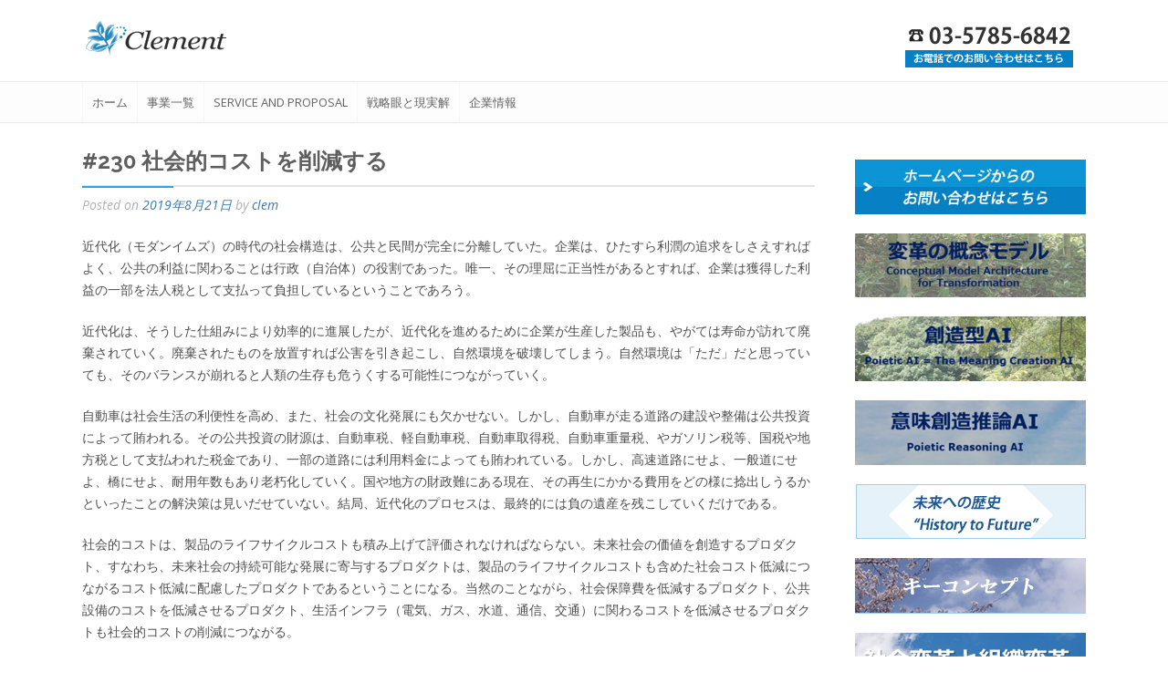

--- FILE ---
content_type: text/html; charset=UTF-8
request_url: https://www.clem.co.jp/future/230-%E7%A4%BE%E4%BC%9A%E7%9A%84%E3%82%B3%E3%82%B9%E3%83%88%E3%81%AE%E5%89%8A%E6%B8%9B
body_size: 39256
content:
<!DOCTYPE html>
<html dir="ltr" lang="ja"
	prefix="og: https://ogp.me/ns#" >
<head>
<meta charset="UTF-8">
<meta name="viewport" content="width=device-width, initial-scale=1">
<link rel="pingback" href="https://www.clem.co.jp/xmlrpc.php">
<link rel="stylesheet" href="https://maxcdn.bootstrapcdn.com/bootstrap/3.3.6/css/bootstrap.min.css" >
<title>#230 社会的コストを削減する - サステナブル・イノベーションズ株式会社</title>

		<!-- All in One SEO 4.4.2 - aioseo.com -->
		<meta name="description" content="近代化（モダンイムズ）の時代の社会構造は、公共と民間が完全に分離していた。企業は、ひたすら利潤の追求をしさえす" />
		<meta name="robots" content="max-image-preview:large" />
		<link rel="canonical" href="https://www.clem.co.jp/future/230-%e7%a4%be%e4%bc%9a%e7%9a%84%e3%82%b3%e3%82%b9%e3%83%88%e3%81%ae%e5%89%8a%e6%b8%9b" />
		<meta name="generator" content="All in One SEO (AIOSEO) 4.4.2" />
		<meta property="og:locale" content="ja_JP" />
		<meta property="og:site_name" content="サステナブル・イノベーションズ株式会社 -" />
		<meta property="og:type" content="article" />
		<meta property="og:title" content="#230 社会的コストを削減する - サステナブル・イノベーションズ株式会社" />
		<meta property="og:description" content="近代化（モダンイムズ）の時代の社会構造は、公共と民間が完全に分離していた。企業は、ひたすら利潤の追求をしさえす" />
		<meta property="og:url" content="https://www.clem.co.jp/future/230-%e7%a4%be%e4%bc%9a%e7%9a%84%e3%82%b3%e3%82%b9%e3%83%88%e3%81%ae%e5%89%8a%e6%b8%9b" />
		<meta property="article:published_time" content="2019-08-20T18:05:33+00:00" />
		<meta property="article:modified_time" content="2019-08-21T17:32:25+00:00" />
		<meta name="twitter:card" content="summary_large_image" />
		<meta name="twitter:title" content="#230 社会的コストを削減する - サステナブル・イノベーションズ株式会社" />
		<meta name="twitter:description" content="近代化（モダンイムズ）の時代の社会構造は、公共と民間が完全に分離していた。企業は、ひたすら利潤の追求をしさえす" />
		<script type="application/ld+json" class="aioseo-schema">
			{"@context":"https:\/\/schema.org","@graph":[{"@type":"BlogPosting","@id":"https:\/\/www.clem.co.jp\/future\/230-%e7%a4%be%e4%bc%9a%e7%9a%84%e3%82%b3%e3%82%b9%e3%83%88%e3%81%ae%e5%89%8a%e6%b8%9b#blogposting","name":"#230 \u793e\u4f1a\u7684\u30b3\u30b9\u30c8\u3092\u524a\u6e1b\u3059\u308b - \u30b5\u30b9\u30c6\u30ca\u30d6\u30eb\u30fb\u30a4\u30ce\u30d9\u30fc\u30b7\u30e7\u30f3\u30ba\u682a\u5f0f\u4f1a\u793e","headline":"#230 \u793e\u4f1a\u7684\u30b3\u30b9\u30c8\u3092\u524a\u6e1b\u3059\u308b","author":{"@id":"https:\/\/www.clem.co.jp\/author\/clem#author"},"publisher":{"@id":"https:\/\/www.clem.co.jp\/#organization"},"datePublished":"2019-08-20T18:05:33+09:00","dateModified":"2019-08-21T17:32:25+09:00","inLanguage":"ja","mainEntityOfPage":{"@id":"https:\/\/www.clem.co.jp\/future\/230-%e7%a4%be%e4%bc%9a%e7%9a%84%e3%82%b3%e3%82%b9%e3%83%88%e3%81%ae%e5%89%8a%e6%b8%9b#webpage"},"isPartOf":{"@id":"https:\/\/www.clem.co.jp\/future\/230-%e7%a4%be%e4%bc%9a%e7%9a%84%e3%82%b3%e3%82%b9%e3%83%88%e3%81%ae%e5%89%8a%e6%b8%9b#webpage"},"articleSection":"\u672a\u6765\u3078\u306e\u6b74\u53f2"},{"@type":"BreadcrumbList","@id":"https:\/\/www.clem.co.jp\/future\/230-%e7%a4%be%e4%bc%9a%e7%9a%84%e3%82%b3%e3%82%b9%e3%83%88%e3%81%ae%e5%89%8a%e6%b8%9b#breadcrumblist","itemListElement":[{"@type":"ListItem","@id":"https:\/\/www.clem.co.jp\/#listItem","position":1,"item":{"@type":"WebPage","@id":"https:\/\/www.clem.co.jp\/","name":"\u30db\u30fc\u30e0","description":"\u30a4\u30d9\u30f3\u30c8\u6848\u5185 \u30e1\u30fc\u30eb\u30de\u30ac\u30b8\u30f3 \u300e\u30b5\u30b9\u30c6\u30ca\u30d3\u30ea\u30c6\u30a3\u6642\u4ee3\u306e\u6226\u7565\u773c\u3068\u73fe\u5b9f\u89e3 Vol.15\u300f\u309210\u670820","url":"https:\/\/www.clem.co.jp\/"},"nextItem":"https:\/\/www.clem.co.jp\/category\/future#listItem"},{"@type":"ListItem","@id":"https:\/\/www.clem.co.jp\/category\/future#listItem","position":2,"item":{"@type":"WebPage","@id":"https:\/\/www.clem.co.jp\/category\/future","name":"\u672a\u6765\u3078\u306e\u6b74\u53f2","description":"\u8fd1\u4ee3\u5316\uff08\u30e2\u30c0\u30f3\u30a4\u30e0\u30ba\uff09\u306e\u6642\u4ee3\u306e\u793e\u4f1a\u69cb\u9020\u306f\u3001\u516c\u5171\u3068\u6c11\u9593\u304c\u5b8c\u5168\u306b\u5206\u96e2\u3057\u3066\u3044\u305f\u3002\u4f01\u696d\u306f\u3001\u3072\u305f\u3059\u3089\u5229\u6f64\u306e\u8ffd\u6c42\u3092\u3057\u3055\u3048\u3059","url":"https:\/\/www.clem.co.jp\/category\/future"},"previousItem":"https:\/\/www.clem.co.jp\/#listItem"}]},{"@type":"Organization","@id":"https:\/\/www.clem.co.jp\/#organization","name":"\u30b5\u30b9\u30c6\u30ca\u30d6\u30eb\u30fb\u30a4\u30ce\u30d9\u30fc\u30b7\u30e7\u30f3\u30ba\u682a\u5f0f\u4f1a\u793e","url":"https:\/\/www.clem.co.jp\/"},{"@type":"Person","@id":"https:\/\/www.clem.co.jp\/author\/clem#author","url":"https:\/\/www.clem.co.jp\/author\/clem","name":"clem","image":{"@type":"ImageObject","@id":"https:\/\/www.clem.co.jp\/future\/230-%e7%a4%be%e4%bc%9a%e7%9a%84%e3%82%b3%e3%82%b9%e3%83%88%e3%81%ae%e5%89%8a%e6%b8%9b#authorImage","url":"https:\/\/secure.gravatar.com\/avatar\/272b1c65869fe6a6fd9e08478b5f60a7?s=96&d=mm&r=g","width":96,"height":96,"caption":"clem"}},{"@type":"WebPage","@id":"https:\/\/www.clem.co.jp\/future\/230-%e7%a4%be%e4%bc%9a%e7%9a%84%e3%82%b3%e3%82%b9%e3%83%88%e3%81%ae%e5%89%8a%e6%b8%9b#webpage","url":"https:\/\/www.clem.co.jp\/future\/230-%e7%a4%be%e4%bc%9a%e7%9a%84%e3%82%b3%e3%82%b9%e3%83%88%e3%81%ae%e5%89%8a%e6%b8%9b","name":"#230 \u793e\u4f1a\u7684\u30b3\u30b9\u30c8\u3092\u524a\u6e1b\u3059\u308b - \u30b5\u30b9\u30c6\u30ca\u30d6\u30eb\u30fb\u30a4\u30ce\u30d9\u30fc\u30b7\u30e7\u30f3\u30ba\u682a\u5f0f\u4f1a\u793e","description":"\u8fd1\u4ee3\u5316\uff08\u30e2\u30c0\u30f3\u30a4\u30e0\u30ba\uff09\u306e\u6642\u4ee3\u306e\u793e\u4f1a\u69cb\u9020\u306f\u3001\u516c\u5171\u3068\u6c11\u9593\u304c\u5b8c\u5168\u306b\u5206\u96e2\u3057\u3066\u3044\u305f\u3002\u4f01\u696d\u306f\u3001\u3072\u305f\u3059\u3089\u5229\u6f64\u306e\u8ffd\u6c42\u3092\u3057\u3055\u3048\u3059","inLanguage":"ja","isPartOf":{"@id":"https:\/\/www.clem.co.jp\/#website"},"breadcrumb":{"@id":"https:\/\/www.clem.co.jp\/future\/230-%e7%a4%be%e4%bc%9a%e7%9a%84%e3%82%b3%e3%82%b9%e3%83%88%e3%81%ae%e5%89%8a%e6%b8%9b#breadcrumblist"},"author":{"@id":"https:\/\/www.clem.co.jp\/author\/clem#author"},"creator":{"@id":"https:\/\/www.clem.co.jp\/author\/clem#author"},"datePublished":"2019-08-20T18:05:33+09:00","dateModified":"2019-08-21T17:32:25+09:00"},{"@type":"WebSite","@id":"https:\/\/www.clem.co.jp\/#website","url":"https:\/\/www.clem.co.jp\/","name":"\u30b5\u30b9\u30c6\u30ca\u30d6\u30eb\u30fb\u30a4\u30ce\u30d9\u30fc\u30b7\u30e7\u30f3\u30ba\u682a\u5f0f\u4f1a\u793e","inLanguage":"ja","publisher":{"@id":"https:\/\/www.clem.co.jp\/#organization"}}]}
		</script>
		<!-- All in One SEO -->

<link rel='dns-prefetch' href='//fonts.googleapis.com' />
<link rel="alternate" type="application/rss+xml" title="サステナブル・イノベーションズ株式会社 &raquo; フィード" href="https://www.clem.co.jp/feed" />
<link rel="alternate" type="application/rss+xml" title="サステナブル・イノベーションズ株式会社 &raquo; コメントフィード" href="https://www.clem.co.jp/comments/feed" />
<link rel="alternate" type="application/rss+xml" title="サステナブル・イノベーションズ株式会社 &raquo; #230 社会的コストを削減する のコメントのフィード" href="https://www.clem.co.jp/future/230-%e7%a4%be%e4%bc%9a%e7%9a%84%e3%82%b3%e3%82%b9%e3%83%88%e3%81%ae%e5%89%8a%e6%b8%9b/feed" />
<script type="text/javascript">
window._wpemojiSettings = {"baseUrl":"https:\/\/s.w.org\/images\/core\/emoji\/14.0.0\/72x72\/","ext":".png","svgUrl":"https:\/\/s.w.org\/images\/core\/emoji\/14.0.0\/svg\/","svgExt":".svg","source":{"concatemoji":"https:\/\/www.clem.co.jp\/wp-includes\/js\/wp-emoji-release.min.js?ver=6.2.8"}};
/*! This file is auto-generated */
!function(e,a,t){var n,r,o,i=a.createElement("canvas"),p=i.getContext&&i.getContext("2d");function s(e,t){p.clearRect(0,0,i.width,i.height),p.fillText(e,0,0);e=i.toDataURL();return p.clearRect(0,0,i.width,i.height),p.fillText(t,0,0),e===i.toDataURL()}function c(e){var t=a.createElement("script");t.src=e,t.defer=t.type="text/javascript",a.getElementsByTagName("head")[0].appendChild(t)}for(o=Array("flag","emoji"),t.supports={everything:!0,everythingExceptFlag:!0},r=0;r<o.length;r++)t.supports[o[r]]=function(e){if(p&&p.fillText)switch(p.textBaseline="top",p.font="600 32px Arial",e){case"flag":return s("\ud83c\udff3\ufe0f\u200d\u26a7\ufe0f","\ud83c\udff3\ufe0f\u200b\u26a7\ufe0f")?!1:!s("\ud83c\uddfa\ud83c\uddf3","\ud83c\uddfa\u200b\ud83c\uddf3")&&!s("\ud83c\udff4\udb40\udc67\udb40\udc62\udb40\udc65\udb40\udc6e\udb40\udc67\udb40\udc7f","\ud83c\udff4\u200b\udb40\udc67\u200b\udb40\udc62\u200b\udb40\udc65\u200b\udb40\udc6e\u200b\udb40\udc67\u200b\udb40\udc7f");case"emoji":return!s("\ud83e\udef1\ud83c\udffb\u200d\ud83e\udef2\ud83c\udfff","\ud83e\udef1\ud83c\udffb\u200b\ud83e\udef2\ud83c\udfff")}return!1}(o[r]),t.supports.everything=t.supports.everything&&t.supports[o[r]],"flag"!==o[r]&&(t.supports.everythingExceptFlag=t.supports.everythingExceptFlag&&t.supports[o[r]]);t.supports.everythingExceptFlag=t.supports.everythingExceptFlag&&!t.supports.flag,t.DOMReady=!1,t.readyCallback=function(){t.DOMReady=!0},t.supports.everything||(n=function(){t.readyCallback()},a.addEventListener?(a.addEventListener("DOMContentLoaded",n,!1),e.addEventListener("load",n,!1)):(e.attachEvent("onload",n),a.attachEvent("onreadystatechange",function(){"complete"===a.readyState&&t.readyCallback()})),(e=t.source||{}).concatemoji?c(e.concatemoji):e.wpemoji&&e.twemoji&&(c(e.twemoji),c(e.wpemoji)))}(window,document,window._wpemojiSettings);
</script>
<style type="text/css">
img.wp-smiley,
img.emoji {
	display: inline !important;
	border: none !important;
	box-shadow: none !important;
	height: 1em !important;
	width: 1em !important;
	margin: 0 0.07em !important;
	vertical-align: -0.1em !important;
	background: none !important;
	padding: 0 !important;
}
</style>
	<link rel='stylesheet' id='wp-block-library-css' href='https://www.clem.co.jp/wp-includes/css/dist/block-library/style.min.css?ver=6.2.8' type='text/css' media='all' />
<link rel='stylesheet' id='classic-theme-styles-css' href='https://www.clem.co.jp/wp-includes/css/classic-themes.min.css?ver=6.2.8' type='text/css' media='all' />
<style id='global-styles-inline-css' type='text/css'>
body{--wp--preset--color--black: #000000;--wp--preset--color--cyan-bluish-gray: #abb8c3;--wp--preset--color--white: #ffffff;--wp--preset--color--pale-pink: #f78da7;--wp--preset--color--vivid-red: #cf2e2e;--wp--preset--color--luminous-vivid-orange: #ff6900;--wp--preset--color--luminous-vivid-amber: #fcb900;--wp--preset--color--light-green-cyan: #7bdcb5;--wp--preset--color--vivid-green-cyan: #00d084;--wp--preset--color--pale-cyan-blue: #8ed1fc;--wp--preset--color--vivid-cyan-blue: #0693e3;--wp--preset--color--vivid-purple: #9b51e0;--wp--preset--gradient--vivid-cyan-blue-to-vivid-purple: linear-gradient(135deg,rgba(6,147,227,1) 0%,rgb(155,81,224) 100%);--wp--preset--gradient--light-green-cyan-to-vivid-green-cyan: linear-gradient(135deg,rgb(122,220,180) 0%,rgb(0,208,130) 100%);--wp--preset--gradient--luminous-vivid-amber-to-luminous-vivid-orange: linear-gradient(135deg,rgba(252,185,0,1) 0%,rgba(255,105,0,1) 100%);--wp--preset--gradient--luminous-vivid-orange-to-vivid-red: linear-gradient(135deg,rgba(255,105,0,1) 0%,rgb(207,46,46) 100%);--wp--preset--gradient--very-light-gray-to-cyan-bluish-gray: linear-gradient(135deg,rgb(238,238,238) 0%,rgb(169,184,195) 100%);--wp--preset--gradient--cool-to-warm-spectrum: linear-gradient(135deg,rgb(74,234,220) 0%,rgb(151,120,209) 20%,rgb(207,42,186) 40%,rgb(238,44,130) 60%,rgb(251,105,98) 80%,rgb(254,248,76) 100%);--wp--preset--gradient--blush-light-purple: linear-gradient(135deg,rgb(255,206,236) 0%,rgb(152,150,240) 100%);--wp--preset--gradient--blush-bordeaux: linear-gradient(135deg,rgb(254,205,165) 0%,rgb(254,45,45) 50%,rgb(107,0,62) 100%);--wp--preset--gradient--luminous-dusk: linear-gradient(135deg,rgb(255,203,112) 0%,rgb(199,81,192) 50%,rgb(65,88,208) 100%);--wp--preset--gradient--pale-ocean: linear-gradient(135deg,rgb(255,245,203) 0%,rgb(182,227,212) 50%,rgb(51,167,181) 100%);--wp--preset--gradient--electric-grass: linear-gradient(135deg,rgb(202,248,128) 0%,rgb(113,206,126) 100%);--wp--preset--gradient--midnight: linear-gradient(135deg,rgb(2,3,129) 0%,rgb(40,116,252) 100%);--wp--preset--duotone--dark-grayscale: url('#wp-duotone-dark-grayscale');--wp--preset--duotone--grayscale: url('#wp-duotone-grayscale');--wp--preset--duotone--purple-yellow: url('#wp-duotone-purple-yellow');--wp--preset--duotone--blue-red: url('#wp-duotone-blue-red');--wp--preset--duotone--midnight: url('#wp-duotone-midnight');--wp--preset--duotone--magenta-yellow: url('#wp-duotone-magenta-yellow');--wp--preset--duotone--purple-green: url('#wp-duotone-purple-green');--wp--preset--duotone--blue-orange: url('#wp-duotone-blue-orange');--wp--preset--font-size--small: 13px;--wp--preset--font-size--medium: 20px;--wp--preset--font-size--large: 36px;--wp--preset--font-size--x-large: 42px;--wp--preset--spacing--20: 0.44rem;--wp--preset--spacing--30: 0.67rem;--wp--preset--spacing--40: 1rem;--wp--preset--spacing--50: 1.5rem;--wp--preset--spacing--60: 2.25rem;--wp--preset--spacing--70: 3.38rem;--wp--preset--spacing--80: 5.06rem;--wp--preset--shadow--natural: 6px 6px 9px rgba(0, 0, 0, 0.2);--wp--preset--shadow--deep: 12px 12px 50px rgba(0, 0, 0, 0.4);--wp--preset--shadow--sharp: 6px 6px 0px rgba(0, 0, 0, 0.2);--wp--preset--shadow--outlined: 6px 6px 0px -3px rgba(255, 255, 255, 1), 6px 6px rgba(0, 0, 0, 1);--wp--preset--shadow--crisp: 6px 6px 0px rgba(0, 0, 0, 1);}:where(.is-layout-flex){gap: 0.5em;}body .is-layout-flow > .alignleft{float: left;margin-inline-start: 0;margin-inline-end: 2em;}body .is-layout-flow > .alignright{float: right;margin-inline-start: 2em;margin-inline-end: 0;}body .is-layout-flow > .aligncenter{margin-left: auto !important;margin-right: auto !important;}body .is-layout-constrained > .alignleft{float: left;margin-inline-start: 0;margin-inline-end: 2em;}body .is-layout-constrained > .alignright{float: right;margin-inline-start: 2em;margin-inline-end: 0;}body .is-layout-constrained > .aligncenter{margin-left: auto !important;margin-right: auto !important;}body .is-layout-constrained > :where(:not(.alignleft):not(.alignright):not(.alignfull)){max-width: var(--wp--style--global--content-size);margin-left: auto !important;margin-right: auto !important;}body .is-layout-constrained > .alignwide{max-width: var(--wp--style--global--wide-size);}body .is-layout-flex{display: flex;}body .is-layout-flex{flex-wrap: wrap;align-items: center;}body .is-layout-flex > *{margin: 0;}:where(.wp-block-columns.is-layout-flex){gap: 2em;}.has-black-color{color: var(--wp--preset--color--black) !important;}.has-cyan-bluish-gray-color{color: var(--wp--preset--color--cyan-bluish-gray) !important;}.has-white-color{color: var(--wp--preset--color--white) !important;}.has-pale-pink-color{color: var(--wp--preset--color--pale-pink) !important;}.has-vivid-red-color{color: var(--wp--preset--color--vivid-red) !important;}.has-luminous-vivid-orange-color{color: var(--wp--preset--color--luminous-vivid-orange) !important;}.has-luminous-vivid-amber-color{color: var(--wp--preset--color--luminous-vivid-amber) !important;}.has-light-green-cyan-color{color: var(--wp--preset--color--light-green-cyan) !important;}.has-vivid-green-cyan-color{color: var(--wp--preset--color--vivid-green-cyan) !important;}.has-pale-cyan-blue-color{color: var(--wp--preset--color--pale-cyan-blue) !important;}.has-vivid-cyan-blue-color{color: var(--wp--preset--color--vivid-cyan-blue) !important;}.has-vivid-purple-color{color: var(--wp--preset--color--vivid-purple) !important;}.has-black-background-color{background-color: var(--wp--preset--color--black) !important;}.has-cyan-bluish-gray-background-color{background-color: var(--wp--preset--color--cyan-bluish-gray) !important;}.has-white-background-color{background-color: var(--wp--preset--color--white) !important;}.has-pale-pink-background-color{background-color: var(--wp--preset--color--pale-pink) !important;}.has-vivid-red-background-color{background-color: var(--wp--preset--color--vivid-red) !important;}.has-luminous-vivid-orange-background-color{background-color: var(--wp--preset--color--luminous-vivid-orange) !important;}.has-luminous-vivid-amber-background-color{background-color: var(--wp--preset--color--luminous-vivid-amber) !important;}.has-light-green-cyan-background-color{background-color: var(--wp--preset--color--light-green-cyan) !important;}.has-vivid-green-cyan-background-color{background-color: var(--wp--preset--color--vivid-green-cyan) !important;}.has-pale-cyan-blue-background-color{background-color: var(--wp--preset--color--pale-cyan-blue) !important;}.has-vivid-cyan-blue-background-color{background-color: var(--wp--preset--color--vivid-cyan-blue) !important;}.has-vivid-purple-background-color{background-color: var(--wp--preset--color--vivid-purple) !important;}.has-black-border-color{border-color: var(--wp--preset--color--black) !important;}.has-cyan-bluish-gray-border-color{border-color: var(--wp--preset--color--cyan-bluish-gray) !important;}.has-white-border-color{border-color: var(--wp--preset--color--white) !important;}.has-pale-pink-border-color{border-color: var(--wp--preset--color--pale-pink) !important;}.has-vivid-red-border-color{border-color: var(--wp--preset--color--vivid-red) !important;}.has-luminous-vivid-orange-border-color{border-color: var(--wp--preset--color--luminous-vivid-orange) !important;}.has-luminous-vivid-amber-border-color{border-color: var(--wp--preset--color--luminous-vivid-amber) !important;}.has-light-green-cyan-border-color{border-color: var(--wp--preset--color--light-green-cyan) !important;}.has-vivid-green-cyan-border-color{border-color: var(--wp--preset--color--vivid-green-cyan) !important;}.has-pale-cyan-blue-border-color{border-color: var(--wp--preset--color--pale-cyan-blue) !important;}.has-vivid-cyan-blue-border-color{border-color: var(--wp--preset--color--vivid-cyan-blue) !important;}.has-vivid-purple-border-color{border-color: var(--wp--preset--color--vivid-purple) !important;}.has-vivid-cyan-blue-to-vivid-purple-gradient-background{background: var(--wp--preset--gradient--vivid-cyan-blue-to-vivid-purple) !important;}.has-light-green-cyan-to-vivid-green-cyan-gradient-background{background: var(--wp--preset--gradient--light-green-cyan-to-vivid-green-cyan) !important;}.has-luminous-vivid-amber-to-luminous-vivid-orange-gradient-background{background: var(--wp--preset--gradient--luminous-vivid-amber-to-luminous-vivid-orange) !important;}.has-luminous-vivid-orange-to-vivid-red-gradient-background{background: var(--wp--preset--gradient--luminous-vivid-orange-to-vivid-red) !important;}.has-very-light-gray-to-cyan-bluish-gray-gradient-background{background: var(--wp--preset--gradient--very-light-gray-to-cyan-bluish-gray) !important;}.has-cool-to-warm-spectrum-gradient-background{background: var(--wp--preset--gradient--cool-to-warm-spectrum) !important;}.has-blush-light-purple-gradient-background{background: var(--wp--preset--gradient--blush-light-purple) !important;}.has-blush-bordeaux-gradient-background{background: var(--wp--preset--gradient--blush-bordeaux) !important;}.has-luminous-dusk-gradient-background{background: var(--wp--preset--gradient--luminous-dusk) !important;}.has-pale-ocean-gradient-background{background: var(--wp--preset--gradient--pale-ocean) !important;}.has-electric-grass-gradient-background{background: var(--wp--preset--gradient--electric-grass) !important;}.has-midnight-gradient-background{background: var(--wp--preset--gradient--midnight) !important;}.has-small-font-size{font-size: var(--wp--preset--font-size--small) !important;}.has-medium-font-size{font-size: var(--wp--preset--font-size--medium) !important;}.has-large-font-size{font-size: var(--wp--preset--font-size--large) !important;}.has-x-large-font-size{font-size: var(--wp--preset--font-size--x-large) !important;}
.wp-block-navigation a:where(:not(.wp-element-button)){color: inherit;}
:where(.wp-block-columns.is-layout-flex){gap: 2em;}
.wp-block-pullquote{font-size: 1.5em;line-height: 1.6;}
</style>
<link rel='stylesheet' id='wp-pagenavi-css' href='https://www.clem.co.jp/wp-content/plugins/wp-pagenavi/pagenavi-css.css?ver=2.70' type='text/css' media='all' />
<link rel='stylesheet' id='topshop-google-body-font-default-css' href='//fonts.googleapis.com/css?family=Open+Sans%3A400%2C300%2C300italic%2C400italic%2C600%2C600italic%2C700%2C700italic&#038;ver=1.2.7' type='text/css' media='all' />
<link rel='stylesheet' id='topshop-google-heading-font-default-css' href='//fonts.googleapis.com/css?family=Raleway%3A500%2C600%2C700%2C100%2C800%2C400%2C300&#038;ver=1.2.7' type='text/css' media='all' />
<link rel='stylesheet' id='topshop-font-awesome-css' href='https://www.clem.co.jp/wp-content/themes/clem/includes/font-awesome/css/font-awesome.css?ver=4.2.0' type='text/css' media='all' />
<link rel='stylesheet' id='topshop-style-css' href='https://www.clem.co.jp/wp-content/themes/clem/style.css?ver=1.2.7' type='text/css' media='all' />
<link rel='stylesheet' id='topshop-woocommerce-style-css' href='https://www.clem.co.jp/wp-content/themes/clem/templates/css/topshop-woocommerce-style.css?ver=1.2.7' type='text/css' media='all' />
<link rel='stylesheet' id='topshop-header-standard-style-css' href='https://www.clem.co.jp/wp-content/themes/clem/templates/css/topshop-header-standard.css?ver=1.2.7' type='text/css' media='all' />
<link rel='stylesheet' id='customizer_topshop_theme_fonts-css' href='//fonts.googleapis.com/css?family=Open+Sans%3Aregular%2Citalic%2C700|Raleway%3Aregular%2C700%26subset%3Dlatin%2C' type='text/css' media='screen' />
<script type='text/javascript' src='https://www.clem.co.jp/wp-includes/js/jquery/jquery.min.js?ver=3.6.4' id='jquery-core-js'></script>
<script type='text/javascript' src='https://www.clem.co.jp/wp-includes/js/jquery/jquery-migrate.min.js?ver=3.4.0' id='jquery-migrate-js'></script>
<link rel="https://api.w.org/" href="https://www.clem.co.jp/wp-json/" /><link rel="alternate" type="application/json" href="https://www.clem.co.jp/wp-json/wp/v2/posts/6487" /><link rel="EditURI" type="application/rsd+xml" title="RSD" href="https://www.clem.co.jp/xmlrpc.php?rsd" />
<link rel="wlwmanifest" type="application/wlwmanifest+xml" href="https://www.clem.co.jp/wp-includes/wlwmanifest.xml" />
<meta name="generator" content="WordPress 6.2.8" />
<link rel='shortlink' href='https://www.clem.co.jp/?p=6487' />
<link rel="alternate" type="application/json+oembed" href="https://www.clem.co.jp/wp-json/oembed/1.0/embed?url=https%3A%2F%2Fwww.clem.co.jp%2Ffuture%2F230-%25e7%25a4%25be%25e4%25bc%259a%25e7%259a%2584%25e3%2582%25b3%25e3%2582%25b9%25e3%2583%2588%25e3%2581%25ae%25e5%2589%258a%25e6%25b8%259b" />
<link rel="alternate" type="text/xml+oembed" href="https://www.clem.co.jp/wp-json/oembed/1.0/embed?url=https%3A%2F%2Fwww.clem.co.jp%2Ffuture%2F230-%25e7%25a4%25be%25e4%25bc%259a%25e7%259a%2584%25e3%2582%25b3%25e3%2582%25b9%25e3%2583%2588%25e3%2581%25ae%25e5%2589%258a%25e6%25b8%259b&#038;format=xml" />
<link rel="icon" href="https://www.clem.co.jp/wp-content/uploads/2023/08/favicon.png"><style type="text/css">.recentcomments a{display:inline !important;padding:0 !important;margin:0 !important;}</style>    <style type="text/css" media="screen">
            </style>
</head>
<body class="post-template-default single single-post postid-6487 single-format-standard">
<header id="masthead" class="site-header border-bottom topshop-header-layout-standard" role="banner">
    

<div class="site-container">
    <div class="site-header-left">
        
                    <a href="https://www.clem.co.jp/" title="サステナブル・イノベーションズ株式会社"><img src="https://www.clem.co.jp/wp-content/themes/clem/images/logo.png" alt="サステナブル・イノベーションズ株式会社" /></a>
                
    </div><!-- .site-branding -->
    <div class="site-header-right">
            <div class="site-top-bar-left-text">							<a href="tel:03-5785-6842"><img src="https://www.clem.co.jp/wp-content/themes/clem/images/tel.png"  /></a>
            </div>
    </div>
    <div class="clearboth"></div>
</div>

<nav id="site-navigation" class="main-navigation " role="navigation">
    <div class="site-container">
        
        <button class="menu-toggle" aria-controls="menu" aria-expanded="false">Menu</button>
        <div class="menu-%e3%82%b5%e3%83%bc%e3%83%93%e3%82%b9-container"><ul id="menu-%e3%82%b5%e3%83%bc%e3%83%93%e3%82%b9" class="menu"><li id="menu-item-8" class="menu-item menu-item-type-custom menu-item-object-custom menu-item-home menu-item-8"><a href="http://www.clem.co.jp/">ホーム</a></li>
<li id="menu-item-14760" class="menu-item menu-item-type-post_type menu-item-object-page menu-item-14760"><a href="https://www.clem.co.jp/list-of-businesses">事業一覧</a></li>
<li id="menu-item-8624" class="menu-item menu-item-type-post_type menu-item-object-page menu-item-8624"><a href="https://www.clem.co.jp/service-and-proposal">service and proposal</a></li>
<li id="menu-item-13656" class="menu-item menu-item-type-post_type menu-item-object-page menu-item-13656"><a href="https://www.clem.co.jp/strategic-perspective-and-reality-solution">戦略眼と現実解</a></li>
<li id="menu-item-3145" class="menu-item menu-item-type-post_type menu-item-object-page menu-item-has-children menu-item-3145"><a href="https://www.clem.co.jp/about-us">企業情報</a>
<ul class="sub-menu">
	<li id="menu-item-3152" class="menu-item menu-item-type-post_type menu-item-object-page menu-item-3152"><a href="https://www.clem.co.jp/about-us/greeting">ご挨拶</a></li>
	<li id="menu-item-3151" class="menu-item menu-item-type-post_type menu-item-object-page menu-item-3151"><a href="https://www.clem.co.jp/about-us/profile">プロフィール</a></li>
	<li id="menu-item-12416" class="menu-item menu-item-type-post_type menu-item-object-page menu-item-12416"><a href="https://www.clem.co.jp/my-own-sustainability">サステナビリティへの取組み</a></li>
</ul>
</li>
</ul></div>        
    </div>
</nav></header>


<div id="content" class="site-content site-container content-has-sidebar">
	<div id="primary" class="content-area">
		<main id="main" class="site-main" role="main">

		
			
<article id="post-6487" class="post-6487 post type-post status-publish format-standard hentry category-future">
    
	<header class="entry-header">
		<h1 class="entry-title">#230 社会的コストを削減する</h1>
		<div class="entry-meta">
			<span class="posted-on">Posted on <a href="https://www.clem.co.jp/future/230-%e7%a4%be%e4%bc%9a%e7%9a%84%e3%82%b3%e3%82%b9%e3%83%88%e3%81%ae%e5%89%8a%e6%b8%9b" rel="bookmark"><time class="entry-date published" datetime="2019-08-21T03:05:33+09:00">2019年8月21日</time><time class="updated" datetime="2019-08-22T02:32:25+09:00">2019年8月22日</time></a></span><span class="byline"> by <span class="author vcard"><a class="url fn n" href="https://www.clem.co.jp/author/clem">clem</a></span></span>		</div><!-- .entry-meta -->
	</header><!-- .entry-header -->
    
    
	<div class="entry-content">
		<p> 近代化（モダンイムズ）の時代の社会構造は、公共と民間が完全に分離していた。企業は、ひたすら利潤の追求をしさえすればよく、公共の利益に関わることは行政（自治体）の役割であった。唯一、その理屈に正当性があるとすれば、企業は獲得した利益の一部を法人税として支払って負担しているということであろう。</p>
<p> 近代化は、そうした仕組みにより効率的に進展したが、近代化を進めるために企業が生産した製品も、やがては寿命が訪れて廃棄されていく。廃棄されたものを放置すれば公害を引き起こし、自然環境を破壊してしまう。自然環境は「ただ」だと思っていても、そのバランスが崩れると人類の生存も危うくする可能性につながっていく。</p>
<p> 自動車は社会生活の利便性を高め、また、社会の文化発展にも欠かせない。しかし、自動車が走る道路の建設や整備は公共投資によって賄われる。その公共投資の財源は、自動車税、軽自動車税、自動車取得税、自動車重量税、やガソリン税等、国税や地方税として支払われた税金であり、一部の道路には利用料金によっても賄われている。しかし、高速道路にせよ、一般道にせよ、橋にせよ、耐用年数もあり老朽化していく。国や地方の財政難にある現在、その再生にかかる費用をどの様に捻出しうるかといったことの解決策は見いだせていない。結局、近代化のプロセスは、最終的には負の遺産を残こしていくだけである。</p>
<p> 社会的コストは、製品のライフサイクルコストも積み上げて評価されなければならない。未来社会の価値を創造するプロダクト、すなわち、未来社会の持続可能な発展に寄与するプロダクトは、製品のライフサイクルコストも含めた社会コスト低減につながるコスト低減に配慮したプロダクトであるということになる。当然のことながら、社会保障費を低減するプロダクト、公共設備のコストを低減させるプロダクト、生活インフラ（電気、ガス、水道、通信、交通）に関わるコストを低減させるプロダクトも社会的コストの削減につながる。</p>
<p>サステナブル・イノベーションズ株式会社　代表取締役社長　池邊純一</p>
			</div><!-- .entry-content -->

	<footer class="entry-footer">
		<span class="cat-links">Posted in <a href="https://www.clem.co.jp/category/future" rel="category tag">未来への歴史</a></span>	</footer><!-- .entry-footer -->
    
</article><!-- #post-## -->

				<nav class="navigation post-navigation" role="navigation">
		<h1 class="screen-reader-text">Post navigation</h1>
		<div class="nav-links">
			<div class="nav-previous"><a href="https://www.clem.co.jp/future/229-%e7%b5%8c%e6%b8%88%e7%9a%84%e4%be%a1%e5%80%a4%e3%82%92%e5%89%b5%e5%87%ba%e3%81%99%e3%82%8b" rel="prev"><span class="meta-nav">&larr;</span>&nbsp;#229 経済的価値を創出する</a></div><div class="nav-next"><a href="https://www.clem.co.jp/future/231-%e7%a4%be%e4%bc%9a%e7%9a%84%e4%be%a1%e5%80%a4%e3%81%ae%e5%b8%82%e5%a0%b4%e3%82%92%e5%89%b5%e5%87%ba%e3%81%99%e3%82%8b" rel="next">#231 社会的価値の市場を創出する&nbsp;<span class="meta-nav">&rarr;</span></a></div>		</div><!-- .nav-links -->
	</nav><!-- .navigation -->
	
			
<div id="comments" class="comments-area">

	
	
	
		<div id="respond" class="comment-respond">
		<h3 id="reply-title" class="comment-reply-title">コメントを残す <small><a rel="nofollow" id="cancel-comment-reply-link" href="/future/230-%E7%A4%BE%E4%BC%9A%E7%9A%84%E3%82%B3%E3%82%B9%E3%83%88%E3%81%AE%E5%89%8A%E6%B8%9B#respond" style="display:none;">コメントをキャンセル</a></small></h3><form action="https://www.clem.co.jp/wp-comments-post.php" method="post" id="commentform" class="comment-form" novalidate><p class="comment-notes"><span id="email-notes">メールアドレスが公開されることはありません。</span> <span class="required-field-message"><span class="required">※</span> が付いている欄は必須項目です</span></p><p class="comment-form-comment"><label for="comment">コメント <span class="required">※</span></label> <textarea id="comment" name="comment" cols="45" rows="8" maxlength="65525" required></textarea></p><p class="comment-form-author"><label for="author">名前 <span class="required">※</span></label> <input id="author" name="author" type="text" value="" size="30" maxlength="245" autocomplete="name" required /></p>
<p class="comment-form-email"><label for="email">メール <span class="required">※</span></label> <input id="email" name="email" type="email" value="" size="30" maxlength="100" aria-describedby="email-notes" autocomplete="email" required /></p>
<p class="comment-form-url"><label for="url">サイト</label> <input id="url" name="url" type="url" value="" size="30" maxlength="200" autocomplete="url" /></p>
<p class="comment-form-cookies-consent"><input id="wp-comment-cookies-consent" name="wp-comment-cookies-consent" type="checkbox" value="yes" /> <label for="wp-comment-cookies-consent">次回のコメントで使用するためブラウザーに自分の名前、メールアドレス、サイトを保存する。</label></p>
<p class="form-submit"><input name="submit" type="submit" id="submit" class="submit" value="コメントを送信" /> <input type='hidden' name='comment_post_ID' value='6487' id='comment_post_ID' />
<input type='hidden' name='comment_parent' id='comment_parent' value='0' />
</p><p class="tsa_param_field_tsa_" style="display:none;">email confirm<span class="required">*</span><input type="text" name="tsa_email_param_field___" id="tsa_email_param_field___" size="30" value="" />
	</p><p class="tsa_param_field_tsa_2" style="display:none;">post date<span class="required">*</span><input type="text" name="tsa_param_field_tsa_3" id="tsa_param_field_tsa_3" size="30" value="2025-12-07 09:21:52" />
	</p><p id="throwsSpamAway">日本語が含まれない投稿は無視されますのでご注意ください。（スパム対策）</p></form>	</div><!-- #respond -->
	
</div><!-- #comments -->

		
		</main><!-- #main -->
	</div><!-- #primary -->

<div id="secondary" class="widget-area" role="complementary">

	<aside id="recent-posts-2" class="widget widget_recent_entries">

		<p style="text-align: center;"><a href="/contact"><img src="https://www.clem.co.jp/wp-content/themes/clem/images/btn_inq.jpg" /></a></p>
		<p style="text-align: center;"><a href="/conceptual-model-framework-for-transformation"><img src="https://www.clem.co.jp/wp-content/themes/clem/images/btn_CMFT_ai.png" /></a></p>
		<p style="text-align: center;"><a href="/new-ai-thought-category-poietic-ai-meaning-creation"><img src="https://www.clem.co.jp/wp-content/themes/clem/images/btn_thought-category.png" /></a></p>
		<p style="text-align: center;"><a href="/poietic-reasoning-ai"><img src="https://www.clem.co.jp/wp-content/themes/clem/images/btn_poietic- reasoning_ai.png" /></a></p>
		<p style="text-align: center;"><a href="/future"><img src="https://www.clem.co.jp/wp-content/themes/clem/images/btn_history_future.png" /></a></p>
		<p style="text-align: center;"><a href="/key-concepts"><img src="https://www.clem.co.jp/wp-content/themes/clem/images/btn_keyconcept.png" /></a></p>
		<p style="text-align: center;"><a href="/transformation-key-concept"><img src="https://www.clem.co.jp/wp-content/themes/clem/images/Transformation_keyconcept2.png" /></a></p>
		
		<p style="text-align: center;"><a href="/wp-content/uploads/seminar/サステナブル・イノベーションダイアログフォーラム 06-01 20230419.pdf" target="_blank"><img src="https://www.clem.co.jp/wp-content/themes/clem/images/toptxt.jpg" /></a></p>

<h3>セミナー参加の皆様へ</h3>
<ul>
	<li><a href="/seminar" target="_blank">プレゼン資料はこちらです（閲覧にはパスワードが必要です）</a></li>
</ul>
<br />
<h3>リンク</h3>
	<aside id="search-2" class="widget widget_search">
		<form role="search" method="get" class="search-form" action="/">
			<label><input type="search" class="search-field" placeholder="Search&hellip;" value="" name="s" title="Search for:" /></label>
			<input type="submit" class="search-submit" value="&nbsp;" />
		</form>
	</aside>

	<p style="text-align: center;"><a href="/sustainable-business-information"><img src="https://www.clem.co.jp/wp-content/themes/clem/images/business-partner.jpg" /></a></p>
		<ul style="margin-left:0px;">
			<li>
				<a href="/related-external-organizations">関係する外部団体</a>
			</li>
			<li>
				<a href="/software-products-for-sustainable-innovations">独自に開発したアプリケーション</a>
			</li>
			<li>
				<a href="/reports-and-books">レポート、出版書</a>
			</li>
			<li>
				<a href="http://kizashi-kizuki.cocolog-nifty.com/blog/" target="_blank">
					社長のブログ“変化の兆しと気づき”
				</a>
			</li>
		</ul>
	</aside>
</div>

</div><!-- #content -->

<div  style="background-color: #FDFDFD;padding:40px 0;border-top:solid 1px #ccc;">
<div class="site-container">
    <div class="pull-left">
      <a href="https://www.clem.co.jp/" title="サステナブル・イノベーションズ株式会社">
				<img src="https://www.clem.co.jp/wp-content/themes/clem/images/logo.png"  /></a>
		</div>
		<div class="pull-left" style="padding:10px 20px;">
			私たちは、日本、そして、世界中の人々の一人ひとりが持つお互いに支えあって<br />生きていきたいと願う心を、つないで、結びつけます
		</div>
    <div class="pull-right">
			<div class="site-top-bar-left-text">				<a href="tel:03-5785-6842"><img src="https://www.clem.co.jp/wp-content/themes/clem/images/tel.png"  /></a>
			</div>
    </div>
		<div class="clearfix"></div>
		<div class="text-center">Copyright 2009 - Sustainable Innovation Co., Ltd. All Rights Reserved.</div>
</div>
</div>
</div><!-- #colophon -->
<script type='text/javascript' src='https://www.clem.co.jp/wp-content/themes/clem/js/navigation.js?ver=1.2.7' id='topshop-navigation-js'></script>
<script type='text/javascript' src='https://www.clem.co.jp/wp-content/themes/clem/js/jquery.carouFredSel-6.2.1-packed.js?ver=1.2.7' id='topshop-caroufredSel-js'></script>
<script type='text/javascript' src='https://www.clem.co.jp/wp-content/themes/clem/js/custom.js?ver=1.2.7' id='topshop-customjs-js'></script>
<script type='text/javascript' src='https://www.clem.co.jp/wp-content/themes/clem/js/skip-link-focus-fix.js?ver=1.2.7' id='topshop-skip-link-focus-fix-js'></script>
<script type='text/javascript' src='https://www.clem.co.jp/wp-includes/js/comment-reply.min.js?ver=6.2.8' id='comment-reply-js'></script>
<script type='text/javascript' src='https://www.clem.co.jp/wp-content/plugins/throws-spam-away/js/tsa_params.min.js?ver=3.5.1' id='throws-spam-away-script-js'></script>
<script>
  (function(i,s,o,g,r,a,m){i['GoogleAnalyticsObject']=r;i[r]=i[r]||function(){
  (i[r].q=i[r].q||[]).push(arguments)},i[r].l=1*new Date();a=s.createElement(o),
  m=s.getElementsByTagName(o)[0];a.async=1;a.src=g;m.parentNode.insertBefore(a,m)
  })(window,document,'script','//www.google-analytics.com/analytics.js','ga');

  ga('create', 'UA-73790135-1', 'auto');
  ga('send', 'pageview');
</script>

</body>
</html>

--- FILE ---
content_type: text/css
request_url: https://www.clem.co.jp/wp-content/themes/clem/style.css?ver=1.2.7
body_size: 41493
content:
/*
Theme Name: clem
*/

/*--------------------------------------------------------------
>>> TABLE OF CONTENTS:
----------------------------------------------------------------
1.0 Reset
2.0 Typography
3.0 Elements
4.0 Forms
5.0 Navigation
	5.1 Links
	5.2 Menus
6.0 Accessibility
7.0 Alignments
8.0 Clearings
	8.1 TopShop Univeral Styling
	8.2 TopShop Content Layout Styling
	8.3 TopShop Theme Styling
9.0 Widgets
10.0 Content
	10.1 Posts and pages
	10.2 Asides
	10.3 Comments
11.0 Infinite scroll
12.0 Media
	12.1 Captions
	12.2 Galleries
--------------------------------------------------------------*/

/*--------------------------------------------------------------
1.0 Reset
--------------------------------------------------------------*/
html, body, div, span, applet, object, iframe,
h1, h2, h3, h4, h5, h6, p, blockquote, pre,
a, abbr, acronym, address, big, cite, code,
del, dfn, em, font, ins, kbd, q, s, samp,
small, strike, strong, sub, sup, tt, var,
dl, dt, dd, ol, ul, li,
fieldset, form, label, legend,
table, caption, tbody, tfoot, thead, tr, th, td {
	border: 0;
	font-family: inherit;
  font-size:14px;
	font-style: inherit;
	font-weight: inherit;
	margin: 0;
	outline: 0;
	padding: 0;
	vertical-align: baseline;
  line-height: 24px;
}

html {
	font-size: 62.5%; /* Corrects text resizing oddly in IE6/7 when body font-size is set using em units http://clagnut.com/blog/348/#c790 */
	overflow-y: scroll; /* Keeps page centered in all browsers regardless of content height */
	-webkit-text-size-adjust: 100%; /* Prevents iOS text size adjust after orientation change, without disabling user zoom */
	-ms-text-size-adjust:     100%; /* www.456bereastreet.com/archive/201012/controlling_text_size_in_safari_for_ios_without_disabling_user_zoom/ */
	box-sizing: border-box; /* Apply a natural box layout model to the document; see http://www.paulirish.com/2012/box-sizing-border-box-ftw/ */
}
*,
*:before,
*:after { /* Inherit box-sizing to make it easier to change the property for components that leverage other behavior; see http://css-tricks.com/inheriting-box-sizing-probably-slightly-better-best-practice/ */
	box-sizing: inherit;
}

body {
	background: #fff; /* Fallback for when there is no custom background color defined. */
  font-family:  Meiryo,'Monda', 'MS PGothic', Sans-serif;

}

article,
aside,
details,
figcaption,
figure,
footer,
header,
main,
nav,
section {
	display: block;
}

ol,
ul {
	list-style: none;
}

table { /* tables still need 'cellspacing="0"' in the markup */
	border-collapse: separate;
	border-spacing: 0;
}

caption,
th,
td {
	font-weight: normal;
	text-align: left;
}
blockquote:before,
blockquote:after,
q:before,
q:after {
	content: "";
}

blockquote,
q {
	quotes: "" "";
}

a:focus {
	
}

a:hover,
a:active {
	outline: 0;
}

a img {
	border: 0;
}

/*--------------------------------------------------------------
2.0 Typography
--------------------------------------------------------------*/
body,
button,
input,
select,
textarea {
    color: #4F4F4F;
    font-family: sans-serif;
    font-size: 13px;
    line-height: 1.5;
}

h1,
h2,
h3,
h4,
h5,
h6 {
    clear: both;
    font-size: 14px;
    font-weight: bold;
    padding-bottom: 10px;
    margin-bottom: 20px;
    border-bottom: 2px solid #e4e4e4;
    line-height: 1.4;
    position: relative;
}

h1:before, h2:before {
    content: ' ';
    position: absolute;
    bottom: -3px;
    height: 1px;
    width: 100px;
    border-bottom: 2px solid #29a6e5;
}

p {
    margin-bottom: 1.5em;
}

b,
strong {
    font-weight: bold;
}

dfn,
cite,
em,
i {
    font-style: italic;
}

blockquote {
    margin: 0 1.5em;
}

address {
    margin: 0 0 1.5em;
}

pre {
    background: #eee;
    font-family: "Courier 10 Pitch", Courier, monospace;
    font-size: 15px;
    font-size: 1.5rem;
    line-height: 1.6;
    margin-bottom: 1.6em;
    max-width: 100%;
    overflow: auto;
    padding: 1.6em;
}

code,
kbd,
tt,
var {
    font: 15px Monaco, Consolas, "Andale Mono", "DejaVu Sans Mono", monospace;
}

abbr,
acronym {
    border-bottom: 1px dotted #666;
    cursor: help;
}

mark,
ins {
    background: #fff9c0;
    text-decoration: none;
}

sup,
sub {
    font-size: 75%;
    height: 0;
    line-height: 0;
    position: relative;
    vertical-align: baseline;
}

sup {
    bottom: 1ex;
}

sub {
    top: .5ex;
}

small {
    font-size: 75%;
}

big {
    font-size: 125%;
}

/*--------------------------------------------------------------
3.0 Elements
--------------------------------------------------------------*/
hr {
    background-color: #ccc;
    border: 0;
    height: 1px;
    margin-bottom: 1.5em;
}

ul,
ol {
    margin: 0 0 1.5em 3em;
}

ul {
    list-style: disc;
}

ol {
    list-style: decimal;
}

li > ul,
li > ol {
    margin-bottom: 0;
    margin-left: 1.5em;
}

dt {
    font-weight: bold;
}

dd {
    margin: 0 1.5em 1.5em;
}

img {
    height: auto; /* Make sure images are scaled correctly. */
    max-width: 100%; /* Adhere to container width. */
}

figure {
    margin: 0;
    box-shadow: 0 1px 4px rgba(0, 0, 0, 0.03);
}

table {
/*    margin: 0 0 1.5em;*/
    width: 100%;
}

th {
    font-weight: bold;
}

.entry-content code {
    display: block;
    background: #f7f7f7;
    border: 1px solid #D8D8D8;
    padding: 10px;
    box-shadow: 0 1px 2px rgba(0, 0, 0, 0.09);
    margin: 5px 0;
    overflow-x: auto;
}

/*--------------------------------------------------------------
4.0 Forms
--------------------------------------------------------------*/
button,
input,
select,
textarea {
	font-size: 100%; /* Corrects font size not being inherited in all browsers */
	margin: 0; /* Addresses margins set differently in IE6/7, F3/4, S5, Chrome */
	vertical-align: baseline; /* Improves appearance and consistency in all browsers */
}

button,
input[type="button"],
input[type="reset"],
input[type="submit"] {
	border: 1px solid rgba(0, 0, 0, 0.14);
	border-radius: 3px;
	color: #FFF;
	cursor: pointer; /* Improves usability and consistency of cursor style between image-type 'input' and others */
	-webkit-appearance: button; /* Corrects inability to style clickable 'input' types in iOS */
	font-size: 14px;
	font-weight: 400;
	line-height: 1;
	padding: 10px 25px;
}

button:hover,
input[type="button"]:hover,
input[type="reset"]:hover,
input[type="submit"]:hover {
	
}

button:focus,
input[type="button"]:focus,
input[type="reset"]:focus,
input[type="submit"]:focus,
button:active,
input[type="button"]:active,
input[type="reset"]:active,
input[type="submit"]:active {
	border-color: #aaa #bbb #bbb;
	box-shadow: inset 0 -1px 0 rgba(255, 255, 255, 0.5), inset 0 2px 5px rgba(0, 0, 0, 0.15);
}

input[type="checkbox"],
input[type="radio"] {
	padding: 0; /* Addresses excess padding in IE8/9 */
}

input[type="search"] {
	-webkit-appearance: textfield; /* Addresses appearance set to searchfield in S5, Chrome */
	box-sizing: content-box;
}

input[type="search"]::-webkit-search-decoration { /* Corrects inner padding displayed oddly in S5, Chrome on OSX */
	-webkit-appearance: none;
}

input[type="text"],
input[type="email"],
input[type="url"],
input[type="password"],
input[type="search"],
textarea {
	color: #666;
	border: 1px solid #ccc;
	border-radius: 3px;
}

input[type="text"]:focus,
input[type="email"]:focus,
input[type="url"]:focus,
input[type="password"]:focus,
input[type="search"]:focus,
textarea:focus {
	color: #111;
}

input[type="text"],
input[type="email"],
input[type="url"],
input[type="password"],
input[type="search"] {
	padding: 3px;
}

textarea {
	overflow: auto; /* Removes default vertical scrollbar in IE6/7/8/9 */
	padding-left: 3px;
	vertical-align: top; /* Improves readability and alignment in all browsers */
	width: 100%;
}

/*--------------------------------------------------------------
5.0 Navigation
--------------------------------------------------------------*/
/*--------------------------------------------------------------
5.1 Links
--------------------------------------------------------------*/
a {
	text-decoration: none;
}

a:visited {
	
}

a:hover,
a:focus,
a:active {
	
}

/*--------------------------------------------------------------
5.2 Menus
--------------------------------------------------------------*/
.main-navigation {
	clear: both;
	display: block;
	box-shadow: 0 -1px 0 rgba(0, 0, 0, 0.08);
	height: 43px;
	background-color:#FDFDFD;
}

.main-navigation.header-stick.stuck {
	background-color: #FFF;
	border-bottom: 1px solid rgba(0, 0, 0, 0.08);
	box-shadow: 0 2px 4px rgba(0, 0, 0, 0.015);
	position: fixed;
	top: 0;
	left: 0;
	width: 100%;
	height: 38px;
	z-index: 99999;
}

.main-navigation ul {
	list-style: none;
	margin: 0;
	padding-left: 0;
}
.main-navigation ul.nav-menu {
    
}

.main-navigation li {
	position: relative;
	display: block;
	float: left;
	border-left: solid 1px #F7F6F6;
}

.main-navigation a {
	display: block;
	text-decoration: none;
	color: #626262;
	padding: 10px;
	font-size: 13px;
	text-transform: uppercase;
	white-space: nowrap;
	text-align: center;
    
    -webkit-transition: all 0.2s ease 0s;
     -moz-transition: all 0.2s ease 0s;
      -ms-transition: all 0.2s ease 0s;
       -o-transition: all 0.2s ease 0s;
          transition: all 0.2s ease 0s;
}
.main-navigation a:hover {
    color: #FFF;
}

.main-navigation ul ul {
	box-shadow: 0 3px 3px rgba(0, 0, 0, 0.2);
    background-color: rgba(255, 255, 255, 0.95);
	float: left;
	position: absolute;
	top: 38px;
	left: -999em;
	z-index: 99999;
	display: none;
}

.main-navigation ul ul ul {
	left: -999em;
	top: 0;
	display: none;
}

.main-navigation ul ul a {
	width: 200px;
	box-shadow: 0 1px 0 rgba(0, 0, 0, 0.03);
	white-space: nowrap;
	text-align: left;
	width: auto;
	padding: 10px;
	min-width: 190px;
}

.main-navigation ul ul li {
	width: 100%;
}

.main-navigation li:hover > a {
}

.main-navigation ul ul :hover > a {
}

.main-navigation ul ul a:hover {
}

.main-navigation ul li:hover > ul {
	left: auto;
	display: block;
}

.main-navigation ul ul li:hover > ul {
	left: 100%;
	display: block;
}

.main-navigation li.current-menu-item > a,
.main-navigation li.current_page_item > a,
.main-navigation li.current-menu-parent > a,
.main-navigation li.current_page_parent > a,
.main-navigation li.current-menu-ancestor > a,
.main-navigation li.current_page_ancestor > a {
    color: #FFF;
}

.main-navigation .current_page_item > a,
.main-navigation .current-menu-item > a,
.main-navigation .current_page_ancestor > a {
}

/* Small menu */
.menu-toggle {
	display: none;
}

.site-main .comment-navigation,
.site-main .paging-navigation,
.site-main .post-navigation {
	margin: 0 0 1.5em;
	overflow: hidden;
}

.comment-navigation .nav-previous,
.paging-navigation .nav-previous,
.post-navigation .nav-previous {
	float: left;
	width: 50%;
}

.comment-navigation .nav-next,
.paging-navigation .nav-next,
.post-navigation .nav-next {
	float: right;
	text-align: right;
	width: 50%;
}

/*--------------------------------------------------------------
6.0 Accessibility
--------------------------------------------------------------*/
/* Text meant only for screen readers */
.screen-reader-text {
	clip: rect(1px, 1px, 1px, 1px);
	position: absolute !important;
	height: 1px;
	width: 1px;
	overflow: hidden;
}

.screen-reader-text:hover,
.screen-reader-text:active,
.screen-reader-text:focus {
	background-color: #f1f1f1;
	border-radius: 3px;
	box-shadow: 0 0 2px 2px rgba(0, 0, 0, 0.6);
	clip: auto !important;
	color: #21759b;
	display: block;
	font-size: 14px;
	font-size: 1.4rem;
	font-weight: bold;
	height: auto;
	left: 5px;
	line-height: normal;
	padding: 15px 23px 14px;
	text-decoration: none;
	top: 5px;
	width: auto;
	z-index: 100000; /* Above WP toolbar */
}

/*--------------------------------------------------------------
7.0 Alignments
--------------------------------------------------------------*/
.alignleft {
	display: inline;
	float: left;
	margin-right: 1.5em;
}

.alignright {
	display: inline;
	float: right;
	margin-left: 1.5em;
}

.aligncenter {
	clear: both;
	display: block;
	margin: 0 auto;
}

/*--------------------------------------------------------------
8.0 Clearings
--------------------------------------------------------------*/
.clear:before,
.clear:after,
.entry-content:before,
.entry-content:after,
.comment-content:before,
.comment-content:after,
.site-header:before,
.site-header:after,
.site-content:before,
.site-content:after,
.site-footer:before,
.site-footer:after {
	content: "";
	display: table;
}

.clear:after,
.entry-content:after,
.comment-content:after,
.site-header:after,
.site-content:after,
.site-footer:after {
	clear: both;
}

/*--------------------------------------------------------------
8.1 TopShop Univeral Styling
--------------------------------------------------------------*/
.clearboth {
	clear: both;
}
.border-bottom {
	border-bottom: 1px solid rgba(0, 0, 0, 0.08);
}
.border-top {
    border-bottom: 1px solid rgba(0, 0, 0, 0.08);
}


/*--------------------------------------------------------------
8.2 TopShop Content Layout Styling
--------------------------------------------------------------*/

.woocommerce #container,
.woocommerce-page #container,
.content-area {
	width: 75%;
	float: left;
	padding: 0 2% 0 0;
}

.widget-area {
	width: 25%;
	float: left;
	padding: 15px 0 0 2%;
}
.home .widget-area {
    padding-top: 22px !important;
}
.woocommerce .widget-area,
.woocommerce-page .widget-area {
    padding-top: 45px !important;
}
.woocommerce-cart .widget-area,
.woocommerce-checkout .widget-area,
.woocommerce-account .widget-area,
.single-product.woocommerce .widget-area,
.single-product.woocommerce-page .widget-area {
    padding-top: 15px !important;
}
.blog .widget-area {
    padding-top: 15px !important;
}

.page-template-template-left-sidebar-php .content-area {
	width: 75%;
	float: left;
	padding: 0 0 0 2%;
}

.page-template-template-left-sidebar-php .widget-area {
	width: 25%;
	float: left;
	padding: 15px 2% 0 0;
}

.error404 .content-area,
.page-template-template-full-width-php .content-area,
.woocommerce .content-no-sidebar #container,
.woocommerce-page .content-no-sidebar #container,
.content-no-sidebar .content-area {
	float: none;
	width: 100%;
	padding: 0;
}

.woocommerce .breadcrumbs,
.woocommerce-page .breadcrumbs,
.woocommerce .entry-header.site-container,
.woocommerce-page .entry-header.site-container {
    display: none;
}

.page-template-default .content-area {
    box-shadow: -1px 0 0 #eaeaea inset;
}

.page-template-template-left-sidebar-php .content-area {
    box-shadow: -1px 0 0 #eaeaea;
}

.page-template-default .widget-area {
    box-shadow: -1px 0 0 #eaeaea;
}

.page-template-template-left-sidebar-php .widget-area {
    box-shadow: -1px 0 0 #eaeaea inset;
}

.content-no-sidebar .content-area,
.page-template-template-full-width-php .content-area,
.page-template-template-full-width-php .widget-area {
    box-shadow: none;
}

/*--------------------------------------------------------------
8.3 TopShop Theme Styling
--------------------------------------------------------------*/
.site-container {
	max-width: 1140px;
	min-width: 260px;
	margin: 0 auto;
	padding: 0 20px;
}

.site-header {
	background-color: #FFF;
    box-shadow: 0 2px 4px rgba(0, 0, 0, 0.015);
	margin: 0 0 25px;
}
.home .site-header {
    margin: 0;
}
.site-top-bar .site-container {
    position: relative;
}

.site-top-bar ul {
    margin: 0;
    padding: 0;
}
.site-top-bar ul li {
    margin: 0;
    padding: 0;
    list-style-type: none;
    display: inline-block;
    box-shadow: 1px 0 0 rgba(0, 0, 0, 0.08);
}
.site-top-bar ul li a {
    display: block;
    font-size: 11px;
    line-height: 13px;
    text-transform: uppercase;
    color: #777;
    padding: 0 7px;
}

.site-top-bar .search-block {
    position: absolute;
    bottom: 2px;
    right: 20px;
    border-radius: 3px;
    box-shadow: 0 2px 4px rgba(0, 0, 0, 0.02);
    padding: 30px 0 6px 6px;
    border: 1px solid rgba(0, 0, 0, 0.08);
    border-top: 0;
    background-color: #ffffff;
    z-index: 96;
}
.site-top-bar .search-block .search-field {
    margin: 0;
    padding: 4px 9px;
    height: 23px;
    width: 270px;
    color: #898989;
    outline: none;
}
.site-top-bar .search-block .search-submit {
    padding: 0;
    
    background-image: url(images/search_btn_bg.png) !important;
    background-repeat: no-repeat !important;
    background-position: center center !important;
    height: 33px;
    width: 34px;
    position: relative;
    right: 6px;
}

.blog .entry-header.site-container {
    margin: 0 0 25px;
}

.no-results.not-found,
.error-404.not-found {
	border: 1px solid rgba(0, 0, 0, 0.8);
	padding: 210px 40px;
	text-align: center;
}
.no-results.not-found .page-header,
.error-404.not-found .page-header {
	display: inline-block;
	vertical-align: top;
}
.no-results.not-found .page-header .page-title,
.error-404.not-found .page-header .page-title {
	color: #000;
	margin: 0;
	padding: 0;
	text-transform: uppercase;
	font-size: 58px;
}
.no-results.not-found .page-header .page-title {
    font-size: 38px;
}
.no-results.not-found .page-content,
.error-404.not-found .page-content {
	box-shadow: -1px 0 0 rgba(0, 0, 0, 0.08);
	display: inline-block;
	vertical-align: top;
	text-align: left;
	margin: 0 0 0 10px;
	padding: 0 0 4px 15px;
	font-size: 15px;
	line-height: 24px;
}
.no-results.not-found .page-content {
    max-width: 40%;
    
    font-size: 13px;
    line-height: 18px;
    padding: 0 0 0 14px;
}
.no-results.not-found .page-content p,
.error-404.not-found .page-content p {
	margin: 0;
	padding: 0;
}

.no-results-btn {
    display: inline-block;
    border: 1px solid rgba(0, 0, 0, 0.1);
    font-weight: 500;
    margin: 20px 0 0;
    padding: 5px 20px;
    border-radius: 3px;
    color: #ffffff !important;
}

.woocommerce h1.page-title,
.woocommerce-page h1.page-title {
    margin: 0 0 9px;
    padding: 0;
}

/* -------- Breadcrumbs Styling -------- */
.breadcrumbs {
    line-height: 15px;
    font-size: 11px;
    text-transform: uppercase;
    margin: 0 0 20px;
    color: #777;
}


/* -------- Home Slider Styling -------- */

.home-slider-wrap {
    box-shadow: 0 1px 0 rgba(0, 0, 0, 0.06);
    position: relative;
    width: 100%;
    margin: 0 0 5px;
}
.home-slider-remove { 
    height: 403px !important;
    overflow: hidden;
    background-image: url(images/loader.gif);
    background-repeat: no-repeat;
    background-position: center center;
}
.home-slider-remove .home-slider { 
    visibility: hidden;
}
.home-slider div {
    float: left;
    position: relative;
}
.home-slider div h3 {
    color: #FFF;
    font-size: 48px;
    letter-spacing: 1px;
    margin: -26px 0 0;
    padding: 0;
    position: absolute;
    text-align: center;
    text-shadow: 0 0 2px rgba(0, 0, 0, 0.8);
    text-transform: uppercase;
    top: 50%;
    width: 100%;
    z-index: 8;
}
.home-slider div h3 a {
    color: #fff;
}
.home-slider img {
    display: block;
    width: 100%;
    height: auto;
    max-width: 1100px;
    max-height:280px;
    margin:auto;

}
.home-slider-pager {
    bottom: 0;
    height: 30px;
    position: absolute;
    text-align: center;
    width: 100%;
}
.home-slider-pager a.selected span {
    background-color: #ffffff;
    position: relative;
}
.home-slider-pager a {
    display: inline-block;
    vertical-align: middle;
    padding: 3px 2px;
}
.home-slider-pager span {
    border: 1px solid #FFFFFF;
    border-radius: 8px;
    display: inline-block;
    height: 8px;
    line-height: 0;
    overflow: hidden;
    text-indent: -100px;
    width: 8px;
}

.home-slider-prev,
.home-slider-next {
    position: absolute;
    top: 50%;
    background-color: rgba(255, 255, 255, 0.7);
    border-radius: 200px;
    color: #FFFFFF;
    line-height: 50px;
    margin: -26px 0 0;
    box-shadow: 0 0 0 1px rgba(0, 0, 0, 0.15) inset;
    width: 50px;
    text-align: center;
    font-size: 27px;
    opacity: 0;
    cursor: pointer;
    z-index: 9;
    transform: scale(0.7);
    
    -webkit-transition: all 0.2s ease 0s;
     -moz-transition: all 0.2s ease 0s;
      -ms-transition: all 0.2s ease 0s;
       -o-transition: all 0.2s ease 0s;
          transition: all 0.2s ease 0s;
}
.home-slider-prev {
    left: 5px;
}
.home-slider-next {
    right: 5px;
}
.home-slider-prev i,
.home-slider-next i {
    font-size: 0.8em;
    position: relative;
    top: -3px;
}
.home-slider-wrap:hover .home-slider-prev,
.home-slider-wrap:hover .home-slider-next {
    opacity: 1;
    transform: scale(1);
}
.home-slider-wrap:hover .home-slider-prev.disabled,
.home-slider-wrap:hover .home-slider-next.disabled {
    opacity: 0.4;
    cursor: default;
}


/* -------- Extra Styling -------- */
.search-btn {
    cursor: pointer;
    color: #969696;
}

/* -------- Footer Styling -------- */
.site-footer {
	background-color: #ffffff;
	margin: 25px 0 0;
}

.site-footer-widgets {
    border-top: 1px solid rgba(0, 0, 0, 0.08);
    padding: 20px 0 15px;
}
.site-footer-widgets .site-container ul li {
    display: block;
}
.site-footer-widgets .site-container > ul {
	margin: 0;
	padding: 0;
}
.site-footer-widgets .site-container > ul > li {
	margin: 0;
	padding: 10px 18px 20px;
	list-style-type: none;
	display: block;
	float: left;
	width: 25%;
	box-sizing: border-box;
}
.site-footer-widgets ul li:first-child {
	padding: 10px 18px 20px 0;
}
.site-footer-widgets ul li:last-child {
	padding: 10px 0 20px 18px;
}

.site-footer-widgets ul li h2.widgettitle {
	padding: 0 0 6px;
	margin: 0 0 10px 0;
	font-size: 13px;
	line-height: 16px;
	text-transform: uppercase;
	border-bottom: 1px solid #EAEAEA;
	font-weight: 600;
	color: #4D4D4D;
}


.site-footer-widgets .widget ul {
    margin: 0;
    padding: 0;
}
.site-footer-widgets .widget ul li {
    margin: 0 0 2px;
    padding: 0;
    display: block;
    float: none;
}
.site-footer-widgets .widget ul li a {
    
}
.site-footer-widgets .widget .search-field {
    width: 100%;
    box-sizing: border-box;
    padding: 5px 8px;
}
.site-footer-widgets .widget article .entry-title {
    font-size: 16px;
}

.site-footer-bottom-bar {
	border-top: 1px solid rgba(0, 0, 0, 0.08);
	padding: 10px 0 15px;
	font-size: 28px;
}
.site-footer-bottom-bar-left {
    float: left;
    font-size: 11px;
}
.site-footer-bottom-bar-right {
    float: right;
    text-align: right;
    font-size: 11px;
}

/*--------------------------------------------------------------
9.0 Widgets
--------------------------------------------------------------*/
.widget {
	margin: 0 0 1.5em;
}

.widget-area .widget {
    margin: 0 0 25px;
}

/* Make sure select elements fit in widgets */
.widget select {
	max-width: 100%;
}
.widget-area .widget .search-field {
    width: 100%;
    box-sizing: border-box;
    padding: 5px 8px;
}

/* Search widget */
.widget_search .search-submit {
	display: none;
}

.widget-area .widget-title {
    padding: 0 0 6px;
    margin: 0 0 10px 0;
    font-size: 13px;
    line-height: 16px;
    text-transform: uppercase;
    border-bottom: 1px solid #EAEAEA;
    font-weight: 600;
    color: #4D4D4D;
}

.widget-area .widget ul {
    margin: 0;
    padding: 0;
}
.widget-area .widget ul li {
    margin: 0 0 2px;
    padding: 0;
    list-style-type: none;
}
.widget-area .widget ul li a {
    
}

/*--------------------------------------------------------------
10.0 Content
--------------------------------------------------------------*/
/*--------------------------------------------------------------
10.1 Posts and pages
--------------------------------------------------------------*/
.sticky {
	display: block;
}

.hentry {
	border-bottom: 1px solid rgba(0, 0, 0, 0.08);
	margin: 0 0 30px;
	padding: 0 0 30px;
}
.page .hentry {
    border: 0;
    margin: 0 0 25px;
    padding: 0;
}

.byline,
.updated:not(.published) {
	display: none;
}

.single .byline,
.group-blog .byline {
	display: inline;
}

.page-content,
.entry-content,
.entry-summary {
	margin: 1.5em 0 0;
}
.page-content img,
.entry-content img,
.entry-summary img {
    box-shadow: 0 1px 4px rgba(0, 0, 0, 0.03);
}

.page-links {
	clear: both;
	margin: 0 0 1.5em;
}

.wp-caption img {
    box-shadow: none;
}

/* -------- Post Images Carousel -------- */
.blog-post-side-layout .post-loop-images {
    box-shadow: 0 2px 4px rgba(0, 0, 0, 0.08);
    width: 32%;
    float: left;
    border-radius: 3px;
    overflow: hidden;
}
.blog-post-side-layout .post-loop-images img {
	display: block;
	margin: 0;
}
.post-no-img .post-loop-images {
    display: none;
}
.blog-post-side-layout .post-loop-content {
    width: 68%;
    padding: 10px 0 8px 3.5%;
    float: left;
}
.blog-post-side-layout.post-no-img .post-loop-content {
    width: 100%;
    padding: 20px 0;
    float: none;
}

.post-loop-images-carousel-wrapper {
    position: relative;
}
.post-loop-images-carousel-wrapper-remove {
    background-image: url(images/loader.gif);
    background-position: center center;
    background-repeat: no-repeat;
    height: 220px;
    overflow: hidden;
}
.post-loop-images-prev,
.post-loop-images-next {
    background-color: rgba(0, 0, 0, 0.4);
    border: 1px solid rgba(0, 0, 0, 0.24);
    border-radius: 3px;
    cursor: pointer;
    height: 38px;
    color: #FFF;
    text-align: center;
    font-size: 22px;
    line-height: 22px;
    margin: -16px 0 0;
    padding: 5px 0 0;
    position: absolute;
    top: 50%;
    width: 34px;
    z-index: 9;
    opacity: 0;
    transform: scale(0.8);
    
    -webkit-transition: all 0.2s ease 0s;
     -moz-transition: all 0.2s ease 0s;
      -ms-transition: all 0.2s ease 0s;
       -o-transition: all 0.2s ease 0s;
          transition: all 0.2s ease 0s;
}
.post-loop-images-prev {
    left: 8px;
}
.post-loop-images-next {
    right: 8px;
}
.blog-post-side-layout .post-loop-images-carousel {
    
}
.post-loop-images-carousel-remove {
    height: 220px !important;
    visibility: hidden !important;
    overflow: hidden;
}
.post-loop-images-carousel div {
    float: left;
    text-align: center;
    margin: 0 0 15px;
}
.blog-post-side-layout .post-loop-images-carousel div {
    margin: 0;
}
.post-loop-images-carousel img {
    display: block;
    max-width: 100%;
    height: auto;
    margin: 0 auto;
}

.hentry:hover .post-loop-images-prev,
.hentry:hover .post-loop-images-next {
    opacity: 1;
    transform: scale(1);
}

.single .entry-thumbnail {
    margin: 20px 0;
    text-align: center;
}

/*--------------------------------------------------------------
10.2 Asides
--------------------------------------------------------------*/
.blog .format-aside .entry-title,
.archive .format-aside .entry-title {
	display: none;
}

article .entry-title {
    margin: 0 0 8px;
    font-size: 24px;
}
article .entry-meta {
    color: #B0B0B0;
    font-size: 0.95em;
    font-style: italic;
}
article .tags-links {
    margin: 0 0 0 10px;
}
article .entry-footer {
    color: #B0B0B0;
    font-size: 0.95em;
    font-style: italic;
}
article .entry-footer span {
    margin: 0 0 0 10px;
}
article .entry-footer span:first-child {
    margin: 0;
}

/*--------------------------------------------------------------
10.3 Comments
--------------------------------------------------------------*/
.comment-content a {
	word-wrap: break-word;
}

.bypostauthor {
	display: block;
}

.comments-area {
    
}

.comments-title {
    font-size: 18px;
}

.comment-list {
    margin: 0;
    padding: 20px 0 0;
    list-style-type: none;
    clear: both;
}

.comment-list li {
    margin: 0;
    padding: 0 0 10px;
}

.comment {
    
}

.comment-author {
    float: left;
    padding: 4px 0 0;
    width: 60px;
}

.comment-container {
    margin-left: 65px;
}

.comment-author .avatar {
    border: 2px solid #DCDCDC;
}

.comment-meta cite {
    display: block;
    font-size: 13px;
    font-weight: 600;
}

.comment-meta > a {
    font-size: 11px;
}

.comment-content {
    
}

.comment .reply {
    text-align: right;
}

.comments-area label {
    float: left;
    min-width: 10.5%;
    padding: 6px 0 0;
}

.comments-area input[type="text"],
.comments-area input[type="email"],
.comments-area input[type="password"],
.comments-area input[type="search"] {
    padding: 0.8% 1%;
    width: 75%;
}

#comments ul {
    margin-left: 2em;
}
#comments li {
    list-style-type: none;
}

.post-password-required input {
    max-width: 280px;
    margin: 0 5px;
}

/*--------------------------------------------------------------
11.0 Infinite scroll
--------------------------------------------------------------*/
/* Globally hidden elements when Infinite Scroll is supported and in use. */
.infinite-scroll .paging-navigation, /* Older / Newer Posts Navigation (always hidden) */
.infinite-scroll.neverending .site-footer { /* Theme Footer (when set to scrolling) */
	display: none;
}

/* When Infinite Scroll has reached its end we need to re-display elements that were hidden (via .neverending) before */
.infinity-end.neverending .site-footer {
	display: block;
}

/*--------------------------------------------------------------
12.0 Media
--------------------------------------------------------------*/
.page-content img.wp-smiley,
.entry-content img.wp-smiley,
.comment-content img.wp-smiley {
	border: none;
	margin-bottom: 0;
	margin-top: 0;
	padding: 0;
}

/* Make sure embeds and iframes fit their containers */
embed,
iframe,
object {
	max-width: 100%;
}

/*--------------------------------------------------------------
12.1 Captions
--------------------------------------------------------------*/
.wp-caption {
	margin-bottom: 1.5em;
	max-width: 100%;
}

.wp-caption img[class*="wp-image-"] {
	display: block;
	margin: 0 auto;
}

.wp-caption-text {
	text-align: center;
	background-color: #FCFCFC;
	box-shadow: 0 0 0 1px rgba(0, 0, 0, 0.08) inset;
	border-radius: 0 0 3px 3px;
}

.wp-caption .wp-caption-text {
	margin: 0;
	padding: 6px 10px;
}

/*--------------------------------------------------------------
12.2 Galleries
--------------------------------------------------------------*/
.gallery {
	margin-bottom: 1.5em;
}

.gallery-item {
	display: inline-block;
	text-align: center;
	vertical-align: top;
	width: 100%;
}

.gallery-columns-2 .gallery-item {
	max-width: 50%;
}

.gallery-columns-3 .gallery-item {
	max-width: 33.33%;
}

.gallery-columns-4 .gallery-item {
	max-width: 25%;
}

.gallery-columns-5 .gallery-item {
	max-width: 20%;
}

.gallery-columns-6 .gallery-item {
	max-width: 16.66%;
}

.gallery-columns-7 .gallery-item {
	max-width: 14.28%;
}

.gallery-columns-8 .gallery-item {
	max-width: 12.5%;
}

.gallery-columns-9 .gallery-item {
	max-width: 11.11%;
}

.gallery-caption {
	display: block;
}

#top-msg b{
    font-size: 18px;
    font-weight: bold;
    line-height:35px;
    color:#0E8ACA;
}
    
@media screen and (max-width: 782px) {
    
    .site-top-bar-left {
        float: none !important;
        width: 100% !important;
        text-align: center;
    }
    .site-top-bar-right {
        float: none !important;
        width: 100% !important;
        text-align: center !important;
    }
    
    .site-header-left {
        float: none !important;
        width: 100% !important;
        text-align: center;
    }
    .site-header-right {
        float: none !important;
        width: 100% !important;
        text-align: center;
        padding: 10px 0 0 !important;
        min-height: 40px !important;
    }
    
    
    .main-navigation {
        height: auto;
        box-shadow: 0 0 1px rgba(0, 0, 0, 0.4);
    }
    .main-navigation ul ul li {
    	display: block;
    	float: none;
    }
    .main-navigation .site-container {
        padding: 0;
    }
    button.menu-toggle {
        width: 100%;
        background: none !important;
        color: #777;
        text-transform: uppercase;
        border: 0;
        margin: 0;
        padding: 20px 10px;
        font-size: 18px;
        box-shadow: none;
        outline: none !important;
    }
    
    .menu-toggle,
    .main-navigation.toggled .nav-menu {
        display: block;
    }
    
    .main-navigation ul {
        display: none;
    }
    
    .main-navigation ul.nav-menu {
        display: none;
    }
    .main-navigation ul.nav-menu > li {
    	background-color: #fff;
        border-bottom: 1px solid rgba(0, 0, 0, 0.03);
        display: block;
        width: 100%;
    }
    .main-navigation ul.nav-menu > li:last-child {
        border-bottom: 0;
    }
    .main-navigation a {
        padding: 8px 10px;
    }
    .main-navigation ul.nav-menu > li:first-child {
        border-top: 1px solid rgba(0, 0, 0, 0.08);
    }
    .main-navigation ul ul {
        background-color: rgba(0, 0, 0, 0.04);
        box-shadow: 0 1px 2px rgba(0, 0, 0, 0.06);
        position: relative;
        left: 0;
        top: 0;
        float: none;
        display: block;
    }
    .main-navigation ul ul li a{
        padding: 8px 10px;
        text-align: center;
    }
    .main-navigation ul ul ul {
        display: block;
        left: 0 !important;
    }
    
    .home-slider div h3 {
        font-size: 32px;
        margin: -22px 0 0;
    }
    
    .content-area {
        width: 100% !important;
        float: none !important;
        box-shadow: none !important;
        padding: 0 0 20px;
    }
    .widget-area {
        width: 100% !important;
        float: none !important;
        padding: 0 0 20px;
    }
    .page-template-template-left-sidebar-php .widget-area {
        box-shadow: 0 1px 0 #eaeaea;
        padding: 0 0 10px;
        margin: 0 0 30px;
    }
    .page-template-default .widget-area {
        box-shadow: 0 -1px 0 #eaeaea;
        padding: 30px 0 0;
        margin: 10px 0 0;
    }
    
    .site-footer-widgets .site-container > ul {
        display: block;
    }
    .site-footer-widgets ul li.widget {
        width: 100% !important;
        float: none !important;
        padding: 0 0 40px !important;
        display: block;
    }
    .site-footer-widgets ul li.widget:last-child {
        padding: 0 0 10px !important;
    }
    
  #top-msg b{
      font-size: 18px;
  }
}

@media screen and (max-width: 640px) {
    
    .site-top-bar .search-block .search-field {
        width: 178px;
    }
    
    .content-area {
        width: 100%;
        float: none;
    }
    
    .widget-area {
        width: 100%;
        float: none;
    }
    
    .home-slider div h3 {
        font-size: 28px;
        margin: -22px 0 0;
    }
    #top-msg b{
        font-size: 18px;
    }
    #top-msg td{
      display:list-item;
      list-style-type:none;
      text-align: center;
    }
}

@media screen and (max-width: 400px) {
    
    .home-slider div h3 {
        font-size: 20px;
        margin: -28px 0px 0;
        padding: 0 50px;
    }
    #top-msg b{
        font-size: 16px;
    }
}

/*--------------------------------------------------------------
Fallback CSS for Customizer Library Styles
--------------------------------------------------------------*/
body,
.widget-area .widget a,
.site-footer-widgets .widget a {
    color: #4F4F4F;
    font-family: 'Open Sans', sans-serif;
}
h1, h2, h3, h4, h5, h6,
h1 a, h2 a, h3 a, h4 a, h5 a, h6 a {
    color: #5E5E5E;
    font-family: 'Raleway', sans-serif;
}

.woocommerce table.cart th,
.woocommerce-page #content table.cart th,
.woocommerce-page table.cart th,
.woocommerce input.button.alt,
.woocommerce-page #content input.button.alt,
.woocommerce table.cart input,
.woocommerce-page #content table.cart input,
.woocommerce-page table.cart input,
button, input[type="button"],
input[type="reset"],
input[type="submit"] {
    font-family: 'Raleway', sans-serif;
}

a,
.site-title a,
.search-btn,
.error-404.not-found .page-header .page-title span,
.search-button .fa-search  {
    color: #337ab7;
}


#comments .form-submit #submit,
.search-block .search-submit,
.no-results-btn,
button,
input[type="button"],
input[type="reset"],
input[type="submit"],
.home-slider-prev,
.home-slider-next,
.woocommerce ul.products li.product a.add_to_cart_button, .woocommerce-page ul.products li.product a.add_to_cart_button,
.woocommerce ul.products li.product .onsale, .woocommerce-page ul.products li.product .onsale,
.woocommerce button.button.alt,
.woocommerce-page button.button.alt,
.woocommerce input.button.alt:hover,
.woocommerce-page #content input.button.alt:hover,
.woocommerce .cart-collaterals .shipping_calculator .button,
.woocommerce-page .cart-collaterals .shipping_calculator .button,
.woocommerce a.button,
.woocommerce-page a.button,
.woocommerce input.button,
.woocommerce-page #content input.button,
.woocommerce-page input.button,
.woocommerce #review_form #respond .form-submit input,
.woocommerce-page #review_form #respond .form-submit input,
.woocommerce-cart .wc-proceed-to-checkout a.checkout-button,
.single-product span.onsale,
.header-cart:hover .header-cart-checkout .fa,
.main-navigation a:hover,
.main-navigation li.current-menu-item > a,
.main-navigation li.current_page_item > a,
.main-navigation li.current-menu-parent > a,
.main-navigation li.current_page_parent > a,
.main-navigation li.current-menu-ancestor > a,
.main-navigation li.current_page_ancestor > a,
.main-navigation button,
.wpcf7-submit {
    background: inherit;
    background-color: #29a6e5;
}

.header-cart-checkout.cart-has-items .fa-shopping-cart {
    background-color: #29a6e5 !important;
}

.woocommerce ul.products li.product .onsale:after,
.woocommerce-page ul.products li.product .onsale:after {
    border-right: 4px solid #29a6e5;
}

a:hover,
.widget-area .widget a:hover,
.site-footer-widgets .widget ul li a:hover,
.search-btn:hover,
.search-button .fa-search:hover,
.woocommerce #content div.product p.price,
.woocommerce-page #content div.product p.price,
.woocommerce-page div.product p.price,
.woocommerce #content div.product span.price,
.woocommerce div.product span.price,
.woocommerce-page #content div.product span.price,
.woocommerce-page div.product span.price,
.woocommerce #content div.product .woocommerce-tabs ul.tabs li.active,
.woocommerce div.product .woocommerce-tabs ul.tabs li.active,
.woocommerce-page #content div.product .woocommerce-tabs ul.tabs li.active,
.woocommerce-page div.product .woocommerce-tabs ul.tabs li.active {
    color: #266ee4;
}

.main-navigation button:hover,
#comments .form-submit #submit:hover,
.search-block .search-submit:hover,
.no-results-btn:hover,
button,
input[type="button"],
input[type="reset"],
input[type="submit"],
.home-slider-prev:hover,
.home-slider-next:hover,
.woocommerce input.button.alt,
.woocommerce-page #content input.button.alt,
.woocommerce .cart-collaterals .shipping_calculator .button,
.woocommerce-page .cart-collaterals .shipping_calculator .button,
.woocommerce a.button:hover,
.woocommerce-page a.button:hover,
.woocommerce input.button:hover,
.woocommerce-page #content input.button:hover,
.woocommerce-page input.button:hover,
.woocommerce ul.products li.product a.add_to_cart_button:hover, .woocommerce-page ul.products li.product a.add_to_cart_button:hover,
.woocommerce button.button.alt:hover,
.woocommerce-page button.button.alt:hover,
.woocommerce #review_form #respond .form-submit input:hover,
.woocommerce-page #review_form #respond .form-submit input:hover,
.woocommerce-cart .wc-proceed-to-checkout a.checkout-button:hover,
.wpcf7-submit:hover {
    background: inherit;
    background-color: #266ee4;
}

.table {
  margin-bottom: 0px;
  border-bottom: 1px solid #ddd;
}

ul.toplist{
  list-style-type: none;
  margin:10px 0px;
}
ul.toplist > li{
  padding:3px 0;
}

.toptitle{
  border-left:solid 5px #266ee4;
  padding:5px 0;
  margin-bottom:20px;
}
.toptitle span{
  font-weight: bold;
  font-size:18px;
  padding-left:10px;
}

#seminar_form td{
  padding:5px;
}

.wpcf7c-conf{
  background-color:#f5f5f5;
}

--- FILE ---
content_type: text/css
request_url: https://www.clem.co.jp/wp-content/themes/clem/templates/css/topshop-header-standard.css?ver=1.2.7
body_size: 2489
content:
/*--------------------------------------------------------------
TopShop - Header Standard Styling
--------------------------------------------------------------*/

.topshop-header-layout-standard .site-top-bar-left {
    float: left;
    padding: 3px 0;
    min-height: 25px;
    width: 50%;
    background-color: #ffffff;
    position: relative;
    z-index: 99;
}
.topshop-header-layout-standard .site-top-bar-left ul li:first-child a {
    padding: 0 10px 0 0;
}
.topshop-header-layout-standard .site-top-bar-left ul li:last-child {
    box-shadow: none;
}
.topshop-header-layout-standard .site-top-bar-left ul li:last-child a {
    padding: 0 0 0 6px;
}
.topshop-header-layout-standard .site-top-bar-left-text {
    display: inline-block;
    font-size: 11px;
    margin: 0 1px 5px 0;
}

.topshop-header-layout-standard .site-top-bar-right {
    float: right;
    font-size: 14px;
    padding: 1px 0 3px;
    width: 50%;
    text-align: right;
    background-color: #ffffff;
    position: relative;
    z-index: 99;
}
.topshop-header-layout-standard .site-top-bar-right i {
    margin: 0 0 0 8px;
}

.topshop-header-layout-standard .site-header-left {
    float: left;
}
.topshop-header-layout-standard .site-header-left img {
    display: block;
    margin: 20px 0 0 0;
}
.topshop-header-layout-standard .site-header-right {
    float: right;
    padding: 15px 0 0;
    font-size: 12px;
}
.topshop-header-layout-standard .site-header-right a {
    text-transform: uppercase;
    display: inline-block;
    vertical-align: top;
    color: #626262;
}
.topshop-header-layout-standard .site-header-right-link {
    box-shadow: 1px 0 0 rgba(0, 0, 0, 0.08);
    display: inline-block;
    vertical-align: top;
    margin: 1px 0 0;
    padding: 1px 8px 1px 0;
    line-height: 14px;
}
.topshop-header-layout-standard .site-header-right-link a {
    padding: 1px 5px 0px;
    border-radius: 3px;
    
    -webkit-transition: all 0.05s linear 0s;
     -moz-transition: all 0.05s linear 0s;
      -ms-transition: all 0.05s linear 0s;
       -o-transition: all 0.05s linear 0s;
          transition: all 0.05s linear 0s;
}
.topshop-header-layout-standard .site-header-right-link a:hover {
    background-color: #545454;
    color: #FFF;
}

.topshop-header-layout-standard .site-title {
    font-size: 34px;
    line-height: 34px;
    margin: 0;
    padding: 17px 0 0;
}
.topshop-header-layout-standard .site-description {
    margin: 0;
    padding: 4px 0 0;
    font-size: 12px;
}

--- FILE ---
content_type: text/plain
request_url: https://www.google-analytics.com/j/collect?v=1&_v=j102&a=217003262&t=pageview&_s=1&dl=https%3A%2F%2Fwww.clem.co.jp%2Ffuture%2F230-%25E7%25A4%25BE%25E4%25BC%259A%25E7%259A%2584%25E3%2582%25B3%25E3%2582%25B9%25E3%2583%2588%25E3%2581%25AE%25E5%2589%258A%25E6%25B8%259B&ul=en-us%40posix&dt=%23230%20%E7%A4%BE%E4%BC%9A%E7%9A%84%E3%82%B3%E3%82%B9%E3%83%88%E3%82%92%E5%89%8A%E6%B8%9B%E3%81%99%E3%82%8B%20-%20%E3%82%B5%E3%82%B9%E3%83%86%E3%83%8A%E3%83%96%E3%83%AB%E3%83%BB%E3%82%A4%E3%83%8E%E3%83%99%E3%83%BC%E3%82%B7%E3%83%A7%E3%83%B3%E3%82%BA%E6%A0%AA%E5%BC%8F%E4%BC%9A%E7%A4%BE&sr=1280x720&vp=1280x720&_u=IEBAAEABAAAAACAAI~&jid=1927708551&gjid=52131578&cid=1206950186.1765099315&tid=UA-73790135-1&_gid=904792249.1765099315&_r=1&_slc=1&z=1913338140
body_size: -449
content:
2,cG-QQM8Q8E4NZ